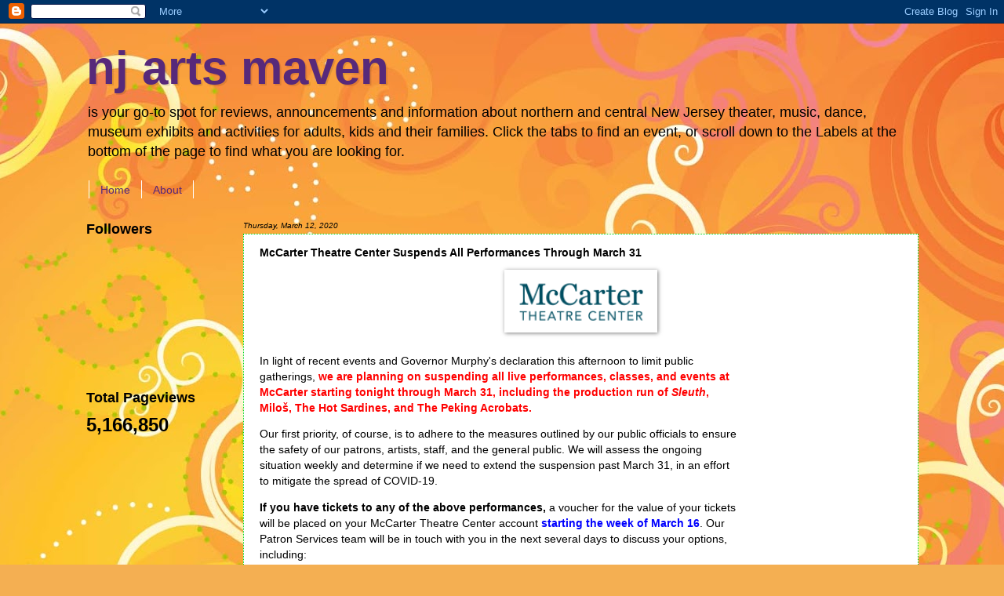

--- FILE ---
content_type: text/html; charset=UTF-8
request_url: http://www.njartsmaven.com/b/stats?style=BLACK_TRANSPARENT&timeRange=ALL_TIME&token=APq4FmBqZI3mo1dYblxxw1zTMRx44GlpU98gvBUMMDLu3JW0zEvPj_SqSY9BHqVcjZYEgjCXEH53QsDnVpie1430sY7tr849_Q
body_size: 253
content:
{"total":5166850,"sparklineOptions":{"backgroundColor":{"fillOpacity":0.1,"fill":"#000000"},"series":[{"areaOpacity":0.3,"color":"#202020"}]},"sparklineData":[[0,10],[1,11],[2,10],[3,11],[4,13],[5,15],[6,17],[7,19],[8,15],[9,11],[10,8],[11,10],[12,9],[13,13],[14,42],[15,21],[16,14],[17,19],[18,29],[19,11],[20,8],[21,6],[22,11],[23,13],[24,32],[25,17],[26,100],[27,29],[28,45],[29,1]],"nextTickMs":52173}